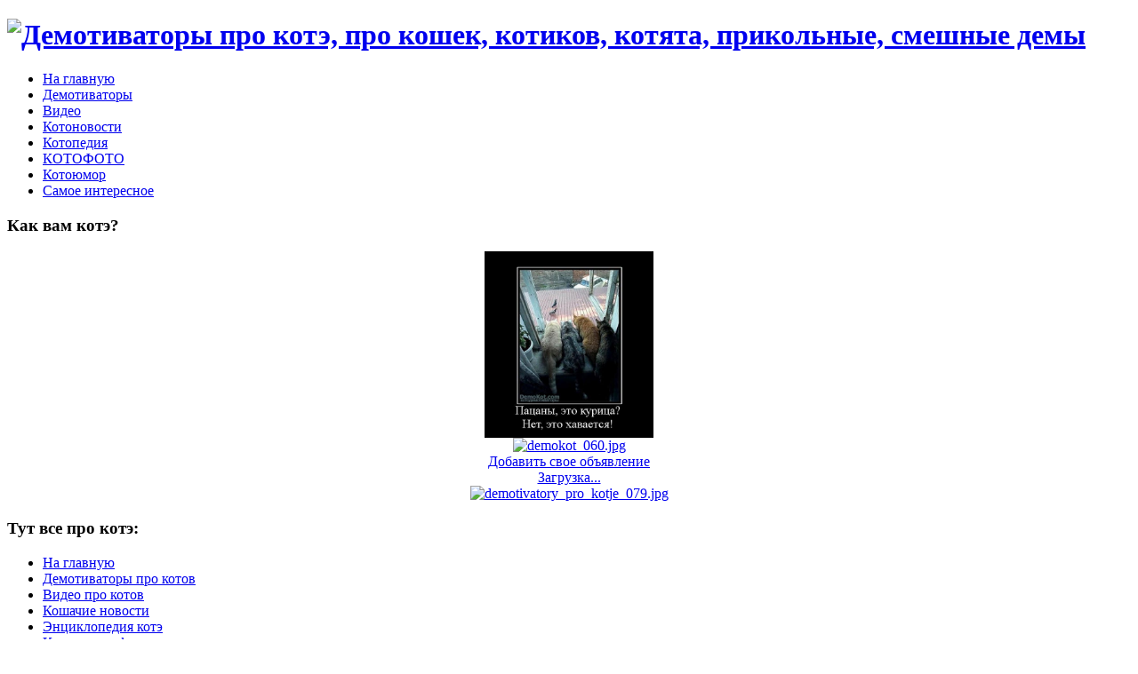

--- FILE ---
content_type: text/html; charset=UTF-8
request_url: https://www.demokot.ru/index.php?start=21
body_size: 41803
content:
<!DOCTYPE html PUBLIC "-//W3C//DTD XHTML 1.0 Transitional//EN" "https://www.w3.org/TR/xhtml1/DTD/xhtml1-transitional.dtd">
<html xmlns="https://www.w3.org/1999/xhtml" xml:lang="ru-ru" lang="ru-ru">
<head>
  <base href="https://www.demokot.ru/index.php" />
  <meta http-equiv="content-type" content="text/html; charset=utf-8" />
  <meta name="robots" content="index, follow" />
  <meta name="keywords" content="демотиватор, кот, смешной, котэ, котик, манул, котодемотиваторы, видео, про котов" />
  <meta name="description" content="прикольные демотиваторы про котов" />
  <meta name="generator" content="Joomla! 1.5 - Open Source Content Management" />
  <title>Самые лучшие смешные демотиваторы и видео про котэ, котов, кошек, котят и котиков. Приколы про котов. Огромная коллекция котэ.</title>
  <link href="/index.php?format=feed&amp;type=rss" rel="alternate" type="application/rss+xml" title="RSS 2.0" />
  <link href="/index.php?format=feed&amp;type=atom" rel="alternate" type="application/atom+xml" title="Atom 1.0" />
  <link href="/templates/jv_nicebody/favicon.ico" rel="shortcut icon" type="image/x-icon" />
  <link rel="stylesheet" href="https://www.demokot.ru/components/com_tag/css/tagcloud.css" type="text/css" />
  <link rel="stylesheet" href="https://www.demokot.ru/media/system/css/modal.css" type="text/css" />
  <script type="text/javascript" src="/media/system/js/mootools.js"></script>
  <script type="text/javascript" src="/media/system/js/caption.js"></script>
  <script type="text/javascript" src="/plugins/content/rusbuttons/odkl_share.js"></script>
  <script type="text/javascript" src="https://www.demokot.ru/media/system/js/modal.js"></script>
  <script type="text/javascript">

		window.addEvent('domready', function() {
			SqueezeBox.initialize({});
			$$('a.mod_ran_img_plus_modal').each(function(el) {
				el.addEvent('click', function(e) {
					new Event(e).stop();
					SqueezeBox.fromElement(el);
				});
			});
		});
  </script>

<link rel="stylesheet" href="/templates/system/css/system.css" type="text/css" />
<link rel="stylesheet" href="/templates/system/css/general.css" type="text/css" />
<link rel="stylesheet" href="/templates/jv_nicebody/css/template.css" type="text/css" />
<script type="text/javascript" src="//vk.com/js/api/openapi.js?63"></script>





	<!-- Yandex.RTB -->
	<script>window.yaContextCb=window.yaContextCb||[]</script>
	<script src="https://yandex.ru/ads/system/context.js" async></script>
	<script async src="https://pagead2.googlesyndication.com/pagead/js/adsbygoogle.js?client=ca-pub-8714413967545663"
     crossorigin="anonymous"></script>
	<script charset="utf-8" async src="https://elpushnot.com/pjs/AmJbRE671.js"></script>
	<script src="https://news.2xclick.ru/loader.js" async></script>
	</head>

<body id="bd">
<a name="Top" id="Top"></a>

	<div id="jv-top" class="clearfix">
			<div class="wrapper"></div>
	</div>

	<div id="jv-header" class="clearfix"><div id="jv-header-inside">
		<div class="wrapper">
			<h1 id="logo"><a href="/" title="Демотиваторы про котэ, про кошек, котиков, котята, прикольные, смешные демы"><img src="/templates/jv_nicebody/images/logo.png" alt="Демотиваторы про котэ, про кошек, котиков, котята, прикольные, смешные демы" /></a></h1>
					</div>
	</div></div>

	<div id="jv-mainmenu" class="clearfix">
		<div class="wrapper">
			<ul id="mainlevel-nav"><li><a href="/home" class="mainlevel-nav" >На главную</a></li><li><a href="/demotivators" class="mainlevel-nav" >Демотиваторы</a></li><li><a href="/video" class="mainlevel-nav" >Видео</a></li><li><a href="/cat-news" class="mainlevel-nav" >Котоновости</a></li><li><a href="/kotopedia" class="mainlevel-nav" >Котопедия</a></li><li><a href="/kotofoto-funny-cats" class="mainlevel-nav" >КОТОФОТО</a></li><li><a href="/prikoly-i-anekdoty-pro-koshek-i-kotov" class="mainlevel-nav" >Котоюмор</a></li><li><a href="/best-in-internet" class="mainlevel-nav" >Самое интересное</a></li></ul>
		</div>
	</div>

	<div id="jv-contentwrapper" class="clearfix">
		<div class="wrapper">

			<div id="jv-container" class="clearfix">

								<div id="jv-left-right">
										<div id="jv-left">


<!-- rsya_sidebar_begin -->
<!-- Yandex.RTB R-A-3460673-5 -->
<div id="yandex_rtb_R-A-3460673-5"></div>
<script>
window.yaContextCb.push(()=>{
	Ya.Context.AdvManager.render({
		"blockId": "R-A-3460673-5",
		"renderTo": "yandex_rtb_R-A-3460673-5"
	})
})
</script>
<!-- rsya_sidebar_end -->

<!-- gnezdo_sidebar_begin -->
<div id='containerId345892'></div>
<script>
    (function(w, d, c, s, t){
        w[c] = w[c] || [];
        w[c].push(function(){
            gnezdo.create({
                tizerId: 345892,
                containerId: 'containerId345892'
            });
        });
    })(window, document, 'gnezdoAsyncCallbacks');
</script>
<!-- gnezdo_sidebar_end -->

		<div class="moduletable">
					<h3>Как вам котэ?</h3>
					<div style="text-align: center;">
		<a class="mod_ran_img_plus_modal" href="https://www.demokot.ru//images/demotivatory01/demotivatory_pro_kotje_051.jpg" rel="SqueezeBox">
		<img src="https://www.demokot.ru//images/demotivatory01/demotivatory_pro_kotje_051.jpg" border="0" width="190" height="210" alt="demotivatory_pro_kotje_051.jpg" />
	</a>
	</div>		</div>
			<div class="moduletable">
					<!-- Random Image modified by Kubik-Rubik.de - Version 1.5-2M - https://www.kubik-rubik.de/content/view/137/76/ -->
<link rel="stylesheet" href="/modules/mod_random_image/slimbox/css/slimbox.css" type="text/css" media="screen" />
<!-- <script type="text/javascript" src="/modules/mod_random_image/slimbox/js/mootools.js"></script> -->
<script type="text/javascript" src="/modules/mod_random_image/slimbox/js/slimbox.js"></script>
	
<div align="center">
		  		<a href="/images/demotivators02/demokot_060.jpg" rel="lightbox">
		  		<img src="/images/demotivators02/demokot_060.jpg" alt="demokot_060.jpg" width="190" height="166" /></a>
</div>		</div>
			<div class="moduletable">
					<!-- MComposite Start -->
 <div id="MarketGidComposite19442"><center><a id="mg_add19442" href="https://usr.marketgid.com/demo/goods/" target="_blank">Добавить свое объявление</a><br><a href="https://marketgid.com" target="_blank">Загрузка...</a>
 </center></div>
 <!-- MComposite End -->		</div>
			<div class="moduletable">
					<!-- Random Image modified by Kubik-Rubik.de - Version 1.5-2M - https://www.kubik-rubik.de/content/view/137/76/ -->

<div align="center">
<a href="https://www.demokot.ru/demotivators" target="_self">
<img src="/images/demotivatory01/demotivatory_pro_kotje_079.jpg" alt="demotivatory_pro_kotje_079.jpg" width="190" height="250" /></a>
</div>		</div>
	</div>
					
										<div id="jv-right">		<div class="moduletable_menu">
					<h3>Тут все про котэ:</h3>
					<ul class="menu"><li id="current" class="active item1 first"><a href="https://www.demokot.ru/"><span>На главную</span></a></li><li class="item55"><a href="/demotivators"><span>Демотиваторы про котов</span></a></li><li class="item56"><a href="/video"><span>Видео про котов</span></a></li><li class="item58"><a href="/cat-news"><span>Кошачие новости</span></a></li><li class="item60"><a href="/kotopedia"><span>Энциклопедия котэ</span></a></li><li class="item63"><a href="/kotofoto-funny-cats"><span>Картинки и фото с котами</span></a></li><li class="item76 last"><a href="/prikoly-i-anekdoty-pro-koshek-i-kotov"><span>Приколы и анекдоты про кошек</span></a></li></ul>		</div>
			<div class="moduletable">
							</div>
			<div class="moduletable">
					<!-- VK Widget -->
<div id="vk_groups"></div>
<script type="text/javascript">
VK.Widgets.Group("vk_groups", {mode: 1, width: "190"}, 45243925);
</script>		</div>
			<div class="moduletable">
					
<div class="tagCloud"> <a
	href="/component/tag/арт" rel="tag" class="tag2">
арт</a>  <a
	href="/component/tag/бодун" rel="tag" class="tag1">
бодун</a>  <a
	href="/component/tag/валерьянка" rel="tag" class="tag1">
валерьянка</a>  <a
	href="/component/tag/видео" rel="tag" class="tag3">
видео</a>  <a
	href="/component/tag/гифки" rel="tag" class="tag3">
гифки</a>  <a
	href="/component/tag/гоп" rel="tag" class="tag2">
гоп</a>  <a
	href="/component/tag/демотиватор" rel="tag" class="tag1">
демотиватор</a>  <a
	href="/component/tag/демотиваторы" rel="tag" class="tag5">
демотиваторы</a>  <a
	href="/component/tag/интернет" rel="tag" class="tag3">
интернет</a>  <a
	href="/component/tag/картинки" rel="tag" class="tag2">
картинки</a>  <a
	href="/component/tag/кастрация" rel="tag" class="tag2">
кастрация</a>  <a
	href="/component/tag/комикс" rel="tag" class="tag3">
комикс</a>  <a
	href="/component/tag/комиксы" rel="tag" class="tag1">
комиксы</a>  <a
	href="/component/tag/компьютер" rel="tag" class="tag2">
компьютер</a>  <a
	href="/component/tag/кот" rel="tag" class="tag7">
кот</a>  <a
	href="/component/tag/котенок" rel="tag" class="tag4">
котенок</a>  <a
	href="/component/tag/котики" rel="tag" class="tag2">
котики</a>  <a
	href="/component/tag/коты" rel="tag" class="tag2">
коты</a>  <a
	href="/component/tag/котэ" rel="tag" class="tag7">
котэ</a>  <a
	href="/component/tag/котята" rel="tag" class="tag2">
котята</a>  <a
	href="/component/tag/кошка" rel="tag" class="tag4">
кошка</a>  <a
	href="/component/tag/кошки" rel="tag" class="tag6">
кошки</a>  <a
	href="/component/tag/манул" rel="tag" class="tag2">
манул</a>  <a
	href="/component/tag/мем" rel="tag" class="tag2">
мем</a>  <a
	href="/component/tag/мокрый%20котэ" rel="tag" class="tag2">
мокрый котэ</a>  <a
	href="/component/tag/мышь" rel="tag" class="tag1">
мышь</a>  <a
	href="/component/tag/новости" rel="tag" class="tag5">
новости</a>  <a
	href="/component/tag/погладь%20кота" rel="tag" class="tag2">
погладь кота</a>  <a
	href="/component/tag/прикол" rel="tag" class="tag7">
прикол</a>  <a
	href="/component/tag/рекорд" rel="tag" class="tag1">
рекорд</a>  <a
	href="/component/tag/рисунки" rel="tag" class="tag2">
рисунки</a>  <a
	href="/component/tag/рыба" rel="tag" class="tag2">
рыба</a>  <a
	href="/component/tag/рыжий" rel="tag" class="tag4">
рыжий</a>  <a
	href="/component/tag/следит%20за%20тобой" rel="tag" class="tag2">
следит за тобой</a>  <a
	href="/component/tag/собака" rel="tag" class="tag3">
собака</a>  <a
	href="/component/tag/толстый" rel="tag" class="tag2">
толстый</a>  <a
	href="/component/tag/фото" rel="tag" class="tag7">
фото</a>  <a
	href="/component/tag/хозяин" rel="tag" class="tag3">
хозяин</a>  <a
	href="/component/tag/читать" rel="tag" class="tag2">
читать</a>  <a
	href="/component/tag/энциклопедия" rel="tag" class="tag2">
энциклопедия</a> </div>		</div>
			<div class="moduletable">
					<h3>Поиск котов</h3>
					<div style="display: none;"><a href="https://www.joomlavision.com" title="Joomla Templates">Joomla Templates</a> and Joomla Extensions by JoomlaVision.Com</div>
<form action="index.php" method="post">
	<div class="search">
		<input name="searchword" id="mod_search_searchword" maxlength="21" alt="Find!" class="inputbox" type="text" size="21" value="" />	<input type="hidden" name="task"   value="search" />
	<input type="hidden" name="option" value="com_search" />
    </div> 
</form>		</div>
			<div class="moduletable">
					<h3>Свежие котики :)</h3>
					<ul class="latestnews">
	<li class="latestnews">
		<a href="/cat-news/335-datskaja-koshka-puteshestvennica-dobralas-do-velikobritanii" class="latestnews">
			Датская кошка-путешественница добралась до Великобритании</a>
	</li>
	<li class="latestnews">
		<a href="/video/334-chernyj-kot-francuz-besit-svoego-hozjaina-video" class="latestnews">
			Черный кот-француз бесит своего хозяина. Видео</a>
	</li>
	<li class="latestnews">
		<a href="/kotofoto-funny-cats/333-milejshij-kotje-igraet-s-mjachikom" class="latestnews">
			Милейший котэ играет с мячиком</a>
	</li>
	<li class="latestnews">
		<a href="/kotopedia/332-kot-kotoryj-sidit-po-chelovecheski-stal-zvezdoj-interneta-foto" class="latestnews">
			Кот, который сидит по-человечески, стал звездой интернета (+фото)</a>
	</li>
	<li class="latestnews">
		<a href="/kotofoto-funny-cats/331-foto-kotjat-3-prikolnye-fotki-i-kartinki-s-kotjatami-20sht" class="latestnews">
			Фото котят #3 Прикольные фотки и картинки с котятами (20шт)</a>
	</li>
	<li class="latestnews">
		<a href="/video/330-kot-vorishka-popytalsja-zamesti-sledy-video" class="latestnews">
			Кот-воришка попытался &quot;замести следы&quot; (видео)</a>
	</li>
	<li class="latestnews">
		<a href="/cat-news/329-objavlen-samyj-pushistyj-v-mire-kot" class="latestnews">
			Объявлен самый пушистый в мире кот!</a>
	</li>
	<li class="latestnews">
		<a href="/kotofoto-funny-cats/328-foto-kotikov-4-prikolnye-fotografii-koshek-i-kotov-20-foto" class="latestnews">
			Фото котиков #4. Прикольные фотографии кошек и котов (20 фото)</a>
	</li>
	<li class="latestnews">
		<a href="/kotofoto-funny-cats/327-ryzhij-tolstjachok-cheshet-spinku-gifka" class="latestnews">
			Рыжий толстячок чешет спинку (гифка)</a>
	</li>
</ul>		</div>
	</div>
									</div>
								
				<div id="jv-content">


<!-- rsya_poster_begin -->
<!-- Yandex.RTB R-A-3460673-3 -->
<div id="yandex_rtb_R-A-3460673-3"></div>
<script>
window.yaContextCb.push(()=>{
	Ya.Context.AdvManager.render({
		"blockId": "R-A-3460673-3",
		"renderTo": "yandex_rtb_R-A-3460673-3"
	})
})
</script>
<!-- rsya_poster_end -->


						
												<div id="jv-content-before">		<div class="moduletable">
					
<style>
.mbutsclear  {
clear:both;
content:"";
display:block;
height:0;
font-size:0;
visibility:hidden;} 
.mallbuts {display:block;float:left;}
.mbuttons{
font-size: 13px;            /* размер шрифта */
font-weight: bold;         /* стиль текста: жирный */			
padding:5px;               /* отступ от границ */background: #fff;   /* фоновый цвет */
display:block;
float:left;
}
.mallbuts a { height:48px ;width:48px; display:block; float:left; padding-right:9px;} 
.buttons .butspre a div{
border: none;
opacity:1.0;                 /* непрозрачность: 100% */
}
 
.mbuttons .mbutspre a:hover div{
border: none;
opacity:0.7;                 /* непрозрачность: 70% */
}
.mbuts48 {
background: url(/plugins/content/rusbuttons/set2-48.png) no-repeat;
width:48px;
height:48px;
float:left;
display:block;
}
#mibuts2 {background-position:-48px 0px;}
#mibuts3 {background-position:-96px 0px;}
#mibuts4 {background-position:-144px 0px;}
#mibuts5 {background-position:-192px 0px;}
#mibuts6 {background-position:-240px 0px;}
#mibuts7 {background-position:-288px 0px;}
#mibuts8 {background-position:-336px 0px;}
#mibuts9 {background-position:-384px 0px;}
div.mbutscopy {font-size:8px; display:block;float:right; clear:left; }
div.mbutscopy a {color:lightgray;}
div.mbutscopy a:hover {color:gray;}
</style>
<div class="mbuttons"><div class="mbutspre"></div><div class="mallbuts">
<a rel="nofollow" target="_blank" href="https://twitter.com/home?status=+%D0%A1%D0%B0%D0%BC%D1%8B%D0%B5+%D0%BB%D1%83%D1%87%D1%88%D0%B8%D0%B5+%D1%81%D0%BC%D0%B5%D1%88%D0%BD%D1%8B%D0%B5+%D0%B4%D0%B5%D0%BC%D0%BE%D1%82%D0%B8%D0%B2%D0%B0%D1%82%D0%BE%D1%80%D1%8B+%D0%B8+%D0%B2%D0%B8%D0%B4%D0%B5%D0%BE+%D0%BF%D1%80%D0%BE+%D0%BA%D0%BE%D1%82%D1%8D%2C+%D0%BA%D0%BE%D1%82%D0%BE%D0%B2%2C+%D0%BA%D0%BE%D1%88%D0%B5%D0%BA%2C+%D0%BA%D0%BE%D1%82%D1%8F%D1%82+%D0%B8+%D0%BA%D0%BE%D1%82%D0%B8%D0%BA%D0%BE%D0%B2.+%D0%9F%D1%80%D0%B8%D0%BA%D0%BE%D0%BB%D1%8B+%D0%BF%D1%80%D0%BE+%D0%BA%D0%BE%D1%82%D0%BE%D0%B2.+%D0%9E%D0%B3%D1%80%D0%BE%D0%BC%D0%BD%D0%B0%D1%8F+%D0%BA%D0%BE%D0%BB%D0%BB%D0%B5%D0%BA%D1%86%D0%B8%D1%8F+%D0%BA%D0%BE%D1%82%D1%8D.%3A+http%3A%2F%2Fwww.demokot.ru%2Findex.php" title="Добавить в Twitter"><div class="mbuts48" id="mibuts1" title="Опубликовать в Twitter" alt="Опубликовать в Twitter"></div></a>
 
<a rel="nofollow" target="blank" href="https://www.facebook.com/sharer.php?u=http%3A%2F%2Fwww.demokot.ru%2Findex.php"><div class="mbuts48" id="mibuts2"  title="Написать в Facebook" alt="Написать в Facebook" ></div></a>
 
<a rel="nofollow" target="_blank" href="https://vkontakte.ru/share.php?url=http%3A%2F%2Fwww.demokot.ru%2Findex.php" ><div class="mbuts48" id="mibuts3"  title="Поделиться ВКонтакте" alt="Поделиться ВКонтакте" ></div></a>

 
<a rel="nofollow" target="_blank" href="https://www.google.com/buzz/post?url=http%3A%2F%2Fwww.demokot.ru%2Findex.php&title=%D0%A1%D0%B0%D0%BC%D1%8B%D0%B5+%D0%BB%D1%83%D1%87%D1%88%D0%B8%D0%B5+%D1%81%D0%BC%D0%B5%D1%88%D0%BD%D1%8B%D0%B5+%D0%B4%D0%B5%D0%BC%D0%BE%D1%82%D0%B8%D0%B2%D0%B0%D1%82%D0%BE%D1%80%D1%8B+%D0%B8+%D0%B2%D0%B8%D0%B4%D0%B5%D0%BE+%D0%BF%D1%80%D0%BE+%D0%BA%D0%BE%D1%82%D1%8D%2C+%D0%BA%D0%BE%D1%82%D0%BE%D0%B2%2C+%D0%BA%D0%BE%D1%88%D0%B5%D0%BA%2C+%D0%BA%D0%BE%D1%82%D1%8F%D1%82+%D0%B8+%D0%BA%D0%BE%D1%82%D0%B8%D0%BA%D0%BE%D0%B2.+%D0%9F%D1%80%D0%B8%D0%BA%D0%BE%D0%BB%D1%8B+%D0%BF%D1%80%D0%BE+%D0%BA%D0%BE%D1%82%D0%BE%D0%B2.+%D0%9E%D0%B3%D1%80%D0%BE%D0%BC%D0%BD%D0%B0%D1%8F+%D0%BA%D0%BE%D0%BB%D0%BB%D0%B5%D0%BA%D1%86%D0%B8%D1%8F+%D0%BA%D0%BE%D1%82%D1%8D.&srcURL=https://www.demokot.ru/" ><div class="mbuts48" id="mibuts4"  title="В Google Buzz" alt="В Google Buzz" ></div></a>
 
<a rel="nofollow" target="_blank" href="https://www.livejournal.com/update.bml?event=http%3A%2F%2Fwww.demokot.ru%2Findex.php&subject=%D0%A1%D0%B0%D0%BC%D1%8B%D0%B5+%D0%BB%D1%83%D1%87%D1%88%D0%B8%D0%B5+%D1%81%D0%BC%D0%B5%D1%88%D0%BD%D1%8B%D0%B5+%D0%B4%D0%B5%D0%BC%D0%BE%D1%82%D0%B8%D0%B2%D0%B0%D1%82%D0%BE%D1%80%D1%8B+%D0%B8+%D0%B2%D0%B8%D0%B4%D0%B5%D0%BE+%D0%BF%D1%80%D0%BE+%D0%BA%D0%BE%D1%82%D1%8D%2C+%D0%BA%D0%BE%D1%82%D0%BE%D0%B2%2C+%D0%BA%D0%BE%D1%88%D0%B5%D0%BA%2C+%D0%BA%D0%BE%D1%82%D1%8F%D1%82+%D0%B8+%D0%BA%D0%BE%D1%82%D0%B8%D0%BA%D0%BE%D0%B2.+%D0%9F%D1%80%D0%B8%D0%BA%D0%BE%D0%BB%D1%8B+%D0%BF%D1%80%D0%BE+%D0%BA%D0%BE%D1%82%D0%BE%D0%B2.+%D0%9E%D0%B3%D1%80%D0%BE%D0%BC%D0%BD%D0%B0%D1%8F+%D0%BA%D0%BE%D0%BB%D0%BB%D0%B5%D0%BA%D1%86%D0%B8%D1%8F+%D0%BA%D0%BE%D1%82%D1%8D." ><div class="mbuts48" id="mibuts5"  title="Записать себе в LiveJournal" alt="Записать себе в LiveJournal" ></div></a>
 
<a rel="nofollow" target="_blank" href="https://connect.mail.ru/share?share_url=http%3A%2F%2Fwww.demokot.ru%2Findex.php" ><div class="mbuts48" id="mibuts6"  title="Показать В Моем Мире" alt="Показать В Моем Мире" ></div></a>
 
<a rel="nofollow" target="_blank" href="https://www.liveinternet.ru/journal_post.php?action=n_add&cnurl=http%3A%2F%2Fwww.demokot.ru%2Findex.php&cntitle=%D0%A1%D0%B0%D0%BC%D1%8B%D0%B5+%D0%BB%D1%83%D1%87%D1%88%D0%B8%D0%B5+%D1%81%D0%BC%D0%B5%D1%88%D0%BD%D1%8B%D0%B5+%D0%B4%D0%B5%D0%BC%D0%BE%D1%82%D0%B8%D0%B2%D0%B0%D1%82%D0%BE%D1%80%D1%8B+%D0%B8+%D0%B2%D0%B8%D0%B4%D0%B5%D0%BE+%D0%BF%D1%80%D0%BE+%D0%BA%D0%BE%D1%82%D1%8D%2C+%D0%BA%D0%BE%D1%82%D0%BE%D0%B2%2C+%D0%BA%D0%BE%D1%88%D0%B5%D0%BA%2C+%D0%BA%D0%BE%D1%82%D1%8F%D1%82+%D0%B8+%D0%BA%D0%BE%D1%82%D0%B8%D0%BA%D0%BE%D0%B2.+%D0%9F%D1%80%D0%B8%D0%BA%D0%BE%D0%BB%D1%8B+%D0%BF%D1%80%D0%BE+%D0%BA%D0%BE%D1%82%D0%BE%D0%B2.+%D0%9E%D0%B3%D1%80%D0%BE%D0%BC%D0%BD%D0%B0%D1%8F+%D0%BA%D0%BE%D0%BB%D0%BB%D0%B5%D0%BA%D1%86%D0%B8%D1%8F+%D0%BA%D0%BE%D1%82%D1%8D." ><div class="mbuts48" id="mibuts7"  title="В дневник на LI.RU" alt="В дневник на LI.RU" ></div></a>

 
<a rel="nofollow" target="_blank" href="https://my.ya.ru/posts_add_link.xml?URL=http%3A%2F%2Fwww.demokot.ru%2Findex.php&title=%D0%A1%D0%B0%D0%BC%D1%8B%D0%B5+%D0%BB%D1%83%D1%87%D1%88%D0%B8%D0%B5+%D1%81%D0%BC%D0%B5%D1%88%D0%BD%D1%8B%D0%B5+%D0%B4%D0%B5%D0%BC%D0%BE%D1%82%D0%B8%D0%B2%D0%B0%D1%82%D0%BE%D1%80%D1%8B+%D0%B8+%D0%B2%D0%B8%D0%B4%D0%B5%D0%BE+%D0%BF%D1%80%D0%BE+%D0%BA%D0%BE%D1%82%D1%8D%2C+%D0%BA%D0%BE%D1%82%D0%BE%D0%B2%2C+%D0%BA%D0%BE%D1%88%D0%B5%D0%BA%2C+%D0%BA%D0%BE%D1%82%D1%8F%D1%82+%D0%B8+%D0%BA%D0%BE%D1%82%D0%B8%D0%BA%D0%BE%D0%B2.+%D0%9F%D1%80%D0%B8%D0%BA%D0%BE%D0%BB%D1%8B+%D0%BF%D1%80%D0%BE+%D0%BA%D0%BE%D1%82%D0%BE%D0%B2.+%D0%9E%D0%B3%D1%80%D0%BE%D0%BC%D0%BD%D0%B0%D1%8F+%D0%BA%D0%BE%D0%BB%D0%BB%D0%B5%D0%BA%D1%86%D0%B8%D1%8F+%D0%BA%D0%BE%D1%82%D1%8D." ><div class="mbuts48" id="mibuts8"  title="Поделиться ссылкой на Я.ру" alt="Поделиться ссылкой на Я.ру"></div></a>

<a rel="nofollow" href="https://www.demokot.ru/index.php" target="_blank" class="soc-but-classmates" onclick="ODKL.Share(this);return false;"><div class="mbuts48" id="mibuts9" title="Поделиться ссылкой в Одноклассниках" alt="Поделиться ссылкой в Одноклассниках"></div></a>
</div>
</div><div class="mbutsclear"></div>
		</div>
	</div>
												
						<div id="jv-content-inside" class="clearfix"><div class="componentheading">
	Самые лучшие смешные демотиваторы и видео про котэ, котов, кошек, котят и котиков. Приколы про котов. Огромная коллекция котэ.</div>
<table class="blog" cellpadding="0" cellspacing="0">

<tr>
	<td valign="top">
		<table width="100%"  cellpadding="0" cellspacing="0">
		<tr>
										<td valign="top" width="100%" class="article_column">
				

<table class="contentpaneopen">
<tr>
		<td class="contentheading" width="100%">
				<a href="/kotofoto-funny-cats/314-foto-kotjat-2-smeshnye-kotjata-na-fotkah-i-kartinkah" class="contentpagetitle">
			Фото котят #2 Смешные котята на фотках и картинках (20 штук)</a>
			</td>
	
	
	
		</tr>
</table>
<table class="contentpaneopen">
<tr>
	<td>
						<span>
							<a href="/kotofoto-funny-cats">						Фото и картинки							</a>					</span>
			</td>
</tr>




<tr>
<td valign="top" colspan="2">
<p><a target="_self" title="смешные котята, фото котиков, котят картинки и приколы, скачать фотографии" href="/kotofoto-funny-cats/314-foto-kotjat-2-smeshnye-kotjata-na-fotkah-i-kartinkah"><img title="Смешные котята на фотках и картинках (20 штук)" alt="Смешные котята на фотках и картинках (20 штук)" src="/images/cats_photo/kotjatki/kittens_02_21-40.jpg" /></a></p>
</td>
</tr>


<tr>
	<td  colspan="2">
		<a href="/kotofoto-funny-cats/314-foto-kotjat-2-smeshnye-kotjata-na-fotkah-i-kartinkah" class="readon">
			Смотреть >></a>
	</td>
</tr>

</table>
<span class="article_separator">&nbsp;</span>

<table class="contentpaneopen">
<tr>
		<td class="contentheading" width="100%">
				<a href="/cat-news/313-v-japonii-koshka-pomogla-policii-pojmat-tainstvennogo-hakera" class="contentpagetitle">
			В Японии кошка помогла полиции поймать таинственного хакера</a>
			</td>
	
	
	
		</tr>
</table>
<table class="contentpaneopen">
<tr>
	<td>
						<span>
							<a href="/cat-news">						Новости про котов							</a>					</span>
			</td>
</tr>




<tr>
<td valign="top" colspan="2">
<p><a target="_self" title="кошка поймала хакера, новости про кошек 2013" href="/cat-news/313-v-japonii-koshka-pomogla-policii-pojmat-tainstvennogo-hakera"><img src="/images/news/news_cat_82.jpg" alt="Японского хакера помогла вычислить кошка" title="Японского хакера помогла вычислить кошка" /></a></p>
<p>Кошка помогла полиции Токио задержать 30-летнего Юсуке Катаяму, который обвиняется в хакерских атаках. Мужчина рассылал электронные сообщения с угрозами в различные учреждения. С июля по сентябрь 2012 года таких угроз получили 13 организаций.</p>
</td>
</tr>


<tr>
	<td  colspan="2">
		<a href="/cat-news/313-v-japonii-koshka-pomogla-policii-pojmat-tainstvennogo-hakera" class="readon">
			Смотреть >></a>
	</td>
</tr>

</table>
<span class="article_separator">&nbsp;</span>

<table class="contentpaneopen">
<tr>
		<td class="contentheading" width="100%">
				<a href="/kotofoto-funny-cats/312-super-bystryj-kot-pulja" class="contentpagetitle">
			Супер быстрый кот-пуля</a>
			</td>
	
	
	
		</tr>
</table>
<table class="contentpaneopen">
<tr>
	<td>
						<span>
							<a href="/kotofoto-funny-cats">						Фото и картинки							</a>					</span>
			</td>
</tr>




<tr>
<td valign="top" colspan="2">
<img title="Супер быстрый кот-пуля" alt="Супер быстрый кот-пуля" src="/images/kotofoto/cats/kot-pulya.gif" /></td>
</tr>



</table>
<span class="article_separator">&nbsp;</span>

<table class="contentpaneopen">
<tr>
		<td class="contentheading" width="100%">
				<a href="/kotofoto-funny-cats/311-prikolnye-kartinki-i-foto-koshek-s-podpisjami-3" class="contentpagetitle">
			Прикольные картинки и фото кошек с подписями #3 (15 штук)</a>
			</td>
	
	
	
		</tr>
</table>
<table class="contentpaneopen">
<tr>
	<td>
						<span>
							<a href="/kotofoto-funny-cats">						Фото и картинки							</a>					</span>
			</td>
</tr>




<tr>
<td valign="top" colspan="2">
<p><a target="_self" title="фото котиков, прикольные картинки с подписями, смешные котятки фото" href="/kotofoto-funny-cats/311-prikolnye-kartinki-i-foto-koshek-s-podpisjami-3"><img src="/images/cats_photo/words_cats03.jpg" alt="Прикольные картинки и фото кошек с подписями" title="Прикольные картинки и фото кошек с подписями" /></a><br />ВНИМАНИЕ!! НЕНОРМАТИВНАЯ ЛЕКСИКА!!! :3</p>
</td>
</tr>


<tr>
	<td  colspan="2">
		<a href="/kotofoto-funny-cats/311-prikolnye-kartinki-i-foto-koshek-s-podpisjami-3" class="readon">
			Смотреть >></a>
	</td>
</tr>

</table>
<span class="article_separator">&nbsp;</span>

<table class="contentpaneopen">
<tr>
		<td class="contentheading" width="100%">
				<a href="/cat-news/310-ukrainskij-kot-vyzhil-posle-stirki-v-mashinke" class="contentpagetitle">
			Украинский кот выжил после 15-минутной стирки в машинке</a>
			</td>
	
	
	
		</tr>
</table>
<table class="contentpaneopen">
<tr>
	<td>
						<span>
							<a href="/cat-news">						Новости про котов							</a>					</span>
			</td>
</tr>




<tr>
<td valign="top" colspan="2">
<p><a target="_self" title="кот, стиральная машина, фото" href="/cat-news/310-ukrainskij-kot-vyzhil-posle-stirki-v-mashinke"><img src="/images/news/news_cat_81.jpg" alt="Женщина запустила стирку и пошла по делам в другую комнату." title="Женщина запустила стирку и пошла по делам в другую комнату." /></a></p>
<p>В минувшее воскресенье в Днепродзержинске 9-месячного кота Гошу постирали в стиральной машине, животное чудом выжило.</p>
</td>
</tr>


<tr>
	<td  colspan="2">
		<a href="/cat-news/310-ukrainskij-kot-vyzhil-posle-stirki-v-mashinke" class="readon">
			Смотреть >></a>
	</td>
</tr>

</table>
<span class="article_separator">&nbsp;</span>

<table class="contentpaneopen">
<tr>
		<td class="contentheading" width="100%">
				<a href="/cat-news/309-kot-invalid-kjeffri-nauchilsja-hodit-na-dvuh-pravyh-lapah" class="contentpagetitle">
			Кот-инвалид Кэффри научился ходить на двух правых лапах (фото + видео)</a>
			</td>
	
	
	
		</tr>
</table>
<table class="contentpaneopen">
<tr>
	<td>
						<span>
							<a href="/cat-news">						Новости про котов							</a>					</span>
			</td>
</tr>




<tr>
<td valign="top" colspan="2">
<p><a href="/cat-news/309-kot-invalid-kjeffri-nauchilsja-hodit-na-dvuh-pravyh-lapah" title="кот инвалид, фото и видео, Англия 2013" target="_self"><img src="/images/news/news_cat_78.jpg" alt="Кот-инвалид научился ходить на двух правых лапах" title="Кот-инвалид научился ходить на двух правых лапах" /></a></p>
<p>Вы наверняка видели множество двуногих собак, которые отлично справляются с помощью колесиков, прикрепленных вместо недостающих конечностей. А как быть с котом? Да таким, у которого не просто две лапы, но две лапы с одной стороны!</p>
</td>
</tr>


<tr>
	<td  colspan="2">
		<a href="/cat-news/309-kot-invalid-kjeffri-nauchilsja-hodit-na-dvuh-pravyh-lapah" class="readon">
			Смотреть >></a>
	</td>
</tr>

</table>
<span class="article_separator">&nbsp;</span>

<table class="contentpaneopen">
<tr>
		<td class="contentheading" width="100%">
				<a href="/kotofoto-funny-cats/308-koshki-foto-3-samye-prikolnye-kotje-interneta" class="contentpagetitle">
			Кошки фото #3 Самые прикольные котэ интернета (20 фоток)</a>
			</td>
	
	
	
		</tr>
</table>
<table class="contentpaneopen">
<tr>
	<td>
						<span>
							<a href="/kotofoto-funny-cats">						Фото и картинки							</a>					</span>
			</td>
</tr>




<tr>
<td valign="top" colspan="2">
<p><a href="/kotofoto-funny-cats/308-koshki-foto-3-samye-prikolnye-kotje-interneta" title="кошки фото, самые прикольные фотки котов, смешные котята, скачать фото, приколы, котэ" target="_self"><img src="/images/cats_photo/foto_01/cats_03_41-60.jpg" alt="САМЫЕ  смешные фото кошек" title="САМЫЕ  смешные фото кошек" /></a></p>
</td>
</tr>


<tr>
	<td  colspan="2">
		<a href="/kotofoto-funny-cats/308-koshki-foto-3-samye-prikolnye-kotje-interneta" class="readon">
			Смотреть >></a>
	</td>
</tr>

</table>
<span class="article_separator">&nbsp;</span>
</td>
								
		</tr>
		</table>
	</td>
</tr>
<tr>
	<td valign="top">
		<div class="blog_more">
			<div>
	<strong>Еще статьи...</strong>
</div>
<ul>
	<li>
		<a class="blogsection" href="/kotofoto-funny-cats/307-malenkij-robot-komiks">
			Маленький робот (ну очень милый комикс)</a>
	</li>
	<li>
		<a class="blogsection" href="/kotofoto-funny-cats/306-kot-didzhej">
			Кот - диджей</a>
	</li>
	<li>
		<a class="blogsection" href="/cat-news/305-koshka-holli-za-dva-mesjaca-proshla-320-kilometrov-chtoby-vernutsja-domoj">
			Кошка Холли за два месяца прошла 320 километров, чтобы вернуться домой</a>
	</li>
	<li>
		<a class="blogsection" href="/kotofoto-funny-cats/304-muzhiki-ljubjat-kotov-chast-2">
			Мужики любят котов! Часть 2 (15 фото)</a>
	</li>
	<li>
		<a class="blogsection" href="/cat-news/303-koshka-sbezhavshaja-iz-doma-proehala-3-tysjachi-km">
			Кошка, сбежавшая из дома в Великобритании, проехала 3 тысячи км</a>
	</li>
</ul>
		</div>
	</td>
</tr>

<tr>
	<td valign="top" align="center">
		<ul class="pagination"><li>&laquo;</li><li>&nbsp;<strong><a href="/index.php" title="Первая">Первая</a></strong>&nbsp;</li><li>&nbsp;<strong><a href="/index.php?start=14" title="Предыдущая">Предыдущая</a></strong>&nbsp;</li><li>&nbsp;<strong><a href="/index.php" title="1">1</a></strong>&nbsp;</li><li>&nbsp;<strong><a href="/index.php?start=7" title="2">2</a></strong>&nbsp;</li><li>&nbsp;<strong><a href="/index.php?start=14" title="3">3</a></strong>&nbsp;</li><li>&nbsp;<span>4</span>&nbsp;</li><li>&nbsp;<strong><a href="/index.php?start=28" title="5">5</a></strong>&nbsp;</li><li>&nbsp;<strong><a href="/index.php?start=28" title="Следующая">Следующая</a></strong>&nbsp;</li><li>&nbsp;<strong><a href="/index.php?start=280" title="Последняя">Последняя</a></strong>&nbsp;</li><li>&raquo;</li></ul>		<br /><br />
	</td>
</tr>
<tr>
	<td valign="top" align="center">
		Страница 4 из 41	</td>
</tr>
</table>
</div>

												<div id="jv-content-after">		<div class="moduletable">
							</div>
			<div class="moduletable">
					<!-- MComposite Start -->
 <div id="MarketGidComposite19444"><center><a id="mg_add19444" href="https://usr.marketgid.com/demo/goods/" target="_blank">Добавить свое объявление</a><br><a href="https://marketgid.com" target="_blank">Загрузка...</a>
 </center></div>
 <!-- MComposite End -->
<script type="text/javascript">
 var MGCD = new Date();
 document.write('<scr'
 +'ipt type="text/javascript"'
 +' src="https://jsc.dt00.net/d/e/demokot.ru.19444.js?t='
 +MGCD.getYear()
 +MGCD.getMonth()
 +MGCD.getDay()
 +MGCD.getHours()
 +'" charset="utf-8"></scr'+'ipt>');
 </script>		</div>
			<div class="moduletable">
					<p><span style="font-family: &amp;amp;amp;"><em><strong><span style="font-size: 8pt;">Любишь котиков? Котэ прекрасен и тоже любит тебя:) Здесь собраны самые лучшие и самые смешные <a target="_self" title="прикольные демотиваторы про кошек" href="/demotivators">демотиваторы про котэ</a>. Наши демотиваторы, <a target="_self" title="самое смешное видео про кошек смотреть онлайн" href="/video">видео</a>, <a target="_self" title="прикольные картинки про кошек и котов" href="/kotofoto-funny-cats">картинки</a>, <a target="_self" title="комиксы про кошек" href="/kotofoto-funny-cats">комиксы</a>, <a target="_self" title="смешные гифки анимации кошки" href="/kotofoto-funny-cats">гифки</a>, <a target="_self" title="фото кошек" href="/kotofoto-funny-cats">фото</a>, <a target="_self" title="истории, рассказы и анекдоты про кошек" href="/prikoly-i-anekdoty-pro-koshek-i-kotov">истории и анекдоты</a> про котов - часть огромной коллекции интернет-фольклора о наших любимых котах. Тут есть смешные, забавные, веселые и прикольные котэ, котики, коты, котята и кошки, манулы и тигры, собаки и еноты, рыбы и другие друзья котэ. Все эти шикарные кошки поднимут тебе настроение и повеселят!<br />&nbsp; &nbsp;P.S. Здесь НЕТ возможности комментировать записи! Котэ наплевать на твою критику, он шикарен и достоин только Любви и всеобщего поклонения! Хочешь показать Великого Котэ своим друзьям? Смиренно жми кнопку социальных закладок. Котэ желает тебе хорошего дня :)</span></strong></em></span></p>
<!--
<p><a href="/kotofoto-funny-cats"        title="Самые прикольные кошки фото" target="_self"> <img src="/fpage/rotate.php"        alt="Самые прикольные кошки фото" title="Тут гладят котов!" /></a></p>
-->		</div>
	</div>
						
				</div>

			</div>

		</div>
	</div>

	<div id="jv-extra" class="clearfix">
		<div class="wrapper">
			<div id="jv-colspan" class="clearfix">	
			  
									<div class="jv-box-left" style="width: 25%;">
						<div class="jv-box-inside">		<div class="moduletable_menu">
					<ul class="menu"><li class="item64 first"><a href="/home"><span>На главную</span></a></li><li class="item65"><a href="/demotivators"><span>Демотиваторы про котов</span></a></li><li class="item66 last"><a href="/video"><span>Видео про котов</span></a></li></ul>		</div>
	</div>
					</div>
					
									<div class="jv-box-center" style="width: 25%">
						<div class="jv-box-inside">		<div class="moduletable_menu">
					<ul class="menu"><li class="item75 first"><a href="/kotofoto-funny-cats"><span>Картинки и фото с котами</span></a></li><li class="item74"><a href="/kotopedia"><span>Энциклопедия котэ</span></a></li><li class="item73 last"><a href="/cat-news"><span>Кошачие новости</span></a></li></ul>		</div>
	</div>
					</div>
													<div class="jv-box-center" style="width: 25%">
						<div class="jv-box-inside">		<div class="moduletable">
					<ul class="menu"><li class="item81 first last"><a href="https://интересные-факты.com/"><span>Интересные факты</span></a></li></ul>		</div>
	</div>
					</div>
													<div class="jv-box-right" style="width: 25%">
						<div class="jv-box-inside">		<div class="moduletable">
					<a href="#" onClick="scroll(0,0); return false" title="в начало страницы"><img src="/images/up.gif"/></a>		</div>
	</div>
					</div>
								
			</div>
		</div>
	</div>

	<div id="jv-footer" class="clearfix">
		<div class="wrapper">
			Copyright &copy; 2011-2023.
			<br/><a title="diy videos for kids" href="https://www.youtube.com/channel/UCe4xa3zFbVX6OY2lzZ8SsHQ">DIY videos for kids</a> - <a title="ЭМГ, ЭНМГ диагностика в Киеве" href="https://neurologist.com.ua/enmg-kiev">Миография диагностика Киев</a> | <a title="Обследования ЭЭГ, ЭНМГ, ЭМГ в Киеве цена" href="https://neurologist.com.ua/nevrolog-kiev">Невропатолог в Киеве</a>
		</div>
	</div>

</div>
<div style="display: none;">Статусы вконтакте <a href="https://www.nastene.org" title="Статусы вконтакте">NaStene.org</a></div>

<!--LiveInternet counter--><script type="text/javascript"><!--
document.write("<a href='https://www.liveinternet.ru/click' "+
"target=_blank><img src='//counter.yadro.ru/hit?t26.1;r"+
escape(document.referrer)+((typeof(screen)=="undefined")?"":
";s"+screen.width+"*"+screen.height+"*"+(screen.colorDepth?
screen.colorDepth:screen.pixelDepth))+";u"+escape(document.URL)+
";"+Math.random()+
"' alt='' title='LiveInternet: показано число посетителей за"+
" сегодня' "+
"border='0' width='88' height='15'><\/a>")
//--></script><!--/LiveInternet-->
<script type="text/javascript">
 var MGCD = new Date();
 document.write('<scr'
 +'ipt type="text/javascript"'
 +' src="https://jsc.dt00.net/d/e/demokot.ru.19442.js?t='
 +MGCD.getYear()
 +MGCD.getMonth()
 +MGCD.getDay()
 +MGCD.getHours()
 +'" charset="utf-8"></scr'+'ipt>');
 </script>
<script type="text/javascript">
 var MGCD = new Date();
 document.write('<scr'
 +'ipt type="text/javascript"'
 +' src="https://jsc.dt00.net/d/e/demokot.ru.21346.js?t='
 +MGCD.getYear()
 +MGCD.getMonth()
 +MGCD.getDay()
 +MGCD.getHours()
 +'" charset="utf-8"></scr'+'ipt>');
 </script>


<!-- Yandex.Metrika counter -->
<script type="text/javascript" >
   (function(m,e,t,r,i,k,a){m[i]=m[i]||function(){(m[i].a=m[i].a||[]).push(arguments)};
   m[i].l=1*new Date();k=e.createElement(t),a=e.getElementsByTagName(t)[0],k.async=1,k.src=r,a.parentNode.insertBefore(k,a)})
   (window, document, "script", "https://mc.yandex.ru/metrika/tag.js", "ym");

   ym(51599000, "init", {
        id:51599000,
        clickmap:true,
        trackLinks:true,
        accurateTrackBounce:true
   });
</script>
<noscript><div><img src="https://mc.yandex.ru/watch/51599000" style="position:absolute; left:-9999px;" alt="" /></div></noscript>
<!-- /Yandex.Metrika counter -->






	<!-- mailru_fs_begin -->
	<script async src="https://ad.mail.ru/static/ads-async.js"></script>
	<ins class="mrg-tag" 
		data-ad-client="ad-1850729"
		data-ad-slot="1850729">
	</ins>
	<script>(MRGtag = window.MRGtag || []).push({})</script>
	<!-- mailru_fs_end -->
	</body>


</html>

--- FILE ---
content_type: text/html; charset=utf-8
request_url: https://www.google.com/recaptcha/api2/aframe
body_size: 267
content:
<!DOCTYPE HTML><html><head><meta http-equiv="content-type" content="text/html; charset=UTF-8"></head><body><script nonce="lN4xjLlWsDskyNCcipME1A">/** Anti-fraud and anti-abuse applications only. See google.com/recaptcha */ try{var clients={'sodar':'https://pagead2.googlesyndication.com/pagead/sodar?'};window.addEventListener("message",function(a){try{if(a.source===window.parent){var b=JSON.parse(a.data);var c=clients[b['id']];if(c){var d=document.createElement('img');d.src=c+b['params']+'&rc='+(localStorage.getItem("rc::a")?sessionStorage.getItem("rc::b"):"");window.document.body.appendChild(d);sessionStorage.setItem("rc::e",parseInt(sessionStorage.getItem("rc::e")||0)+1);localStorage.setItem("rc::h",'1768645731984');}}}catch(b){}});window.parent.postMessage("_grecaptcha_ready", "*");}catch(b){}</script></body></html>